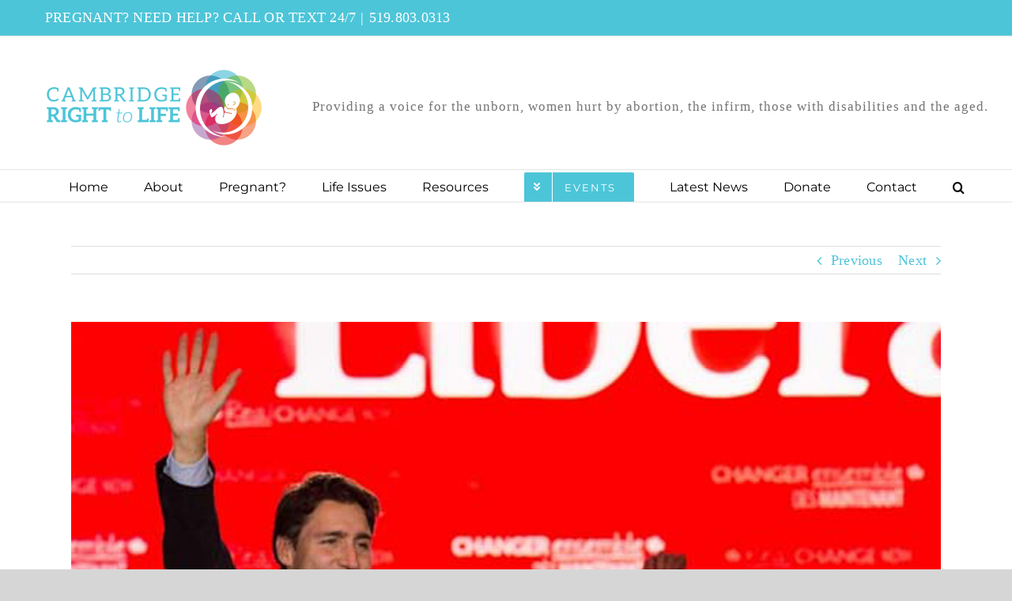

--- FILE ---
content_type: text/html; charset=UTF-8
request_url: https://cambridgerighttolife.ca/the-morning-after/
body_size: 17407
content:
<!DOCTYPE html>
<html class="avada-html-layout-wide avada-html-header-position-top" lang="en-US" prefix="og: http://ogp.me/ns# fb: http://ogp.me/ns/fb#">
<head>
	<meta http-equiv="X-UA-Compatible" content="IE=edge" />
	<meta http-equiv="Content-Type" content="text/html; charset=utf-8"/>
	<meta name="viewport" content="width=device-width, initial-scale=1" />
	<meta name='robots' content='index, follow, max-image-preview:large, max-snippet:-1, max-video-preview:-1' />

	<!-- This site is optimized with the Yoast SEO plugin v26.7 - https://yoast.com/wordpress/plugins/seo/ -->
	<title>The Morning After</title>
	<meta name="description" content="The morning after the federal election, Canada woke up to a red wave as an overwhelming majority of Canadians voted in a Liberal government, under Justin Trudeau." />
	<link rel="canonical" href="https://cambridgerighttolife.ca/the-morning-after/" />
	<meta property="og:locale" content="en_US" />
	<meta property="og:type" content="article" />
	<meta property="og:title" content="The Morning After" />
	<meta property="og:description" content="The morning after the federal election, Canada woke up to a red wave as an overwhelming majority of Canadians voted in a Liberal government, under Justin Trudeau." />
	<meta property="og:url" content="https://cambridgerighttolife.ca/the-morning-after/" />
	<meta property="og:site_name" content="Cambridge Right to Life" />
	<meta property="article:published_time" content="2015-10-20T21:20:14+00:00" />
	<meta property="article:modified_time" content="2016-03-29T17:55:22+00:00" />
	<meta property="og:image" content="https://cambridgerighttolife.ca/wp-content/uploads/2015/10/trudeau-slide.jpg" />
	<meta property="og:image:width" content="1024" />
	<meta property="og:image:height" content="682" />
	<meta property="og:image:type" content="image/jpeg" />
	<meta name="author" content="admin" />
	<meta name="twitter:label1" content="Written by" />
	<meta name="twitter:data1" content="admin" />
	<meta name="twitter:label2" content="Est. reading time" />
	<meta name="twitter:data2" content="4 minutes" />
	<script type="application/ld+json" class="yoast-schema-graph">{"@context":"https://schema.org","@graph":[{"@type":"Article","@id":"https://cambridgerighttolife.ca/the-morning-after/#article","isPartOf":{"@id":"https://cambridgerighttolife.ca/the-morning-after/"},"author":{"name":"admin","@id":"https://cambridgerighttolife.ca/#/schema/person/256433c235440477efab92f9be6574a4"},"headline":"The Morning After","datePublished":"2015-10-20T21:20:14+00:00","dateModified":"2016-03-29T17:55:22+00:00","mainEntityOfPage":{"@id":"https://cambridgerighttolife.ca/the-morning-after/"},"wordCount":784,"commentCount":0,"image":{"@id":"https://cambridgerighttolife.ca/the-morning-after/#primaryimage"},"thumbnailUrl":"https://cambridgerighttolife.ca/wp-content/uploads/2015/10/trudeau-slide.jpg","keywords":["Abortion","election","Justin Trudeau"],"articleSection":["In the News"],"inLanguage":"en-US","potentialAction":[{"@type":"CommentAction","name":"Comment","target":["https://cambridgerighttolife.ca/the-morning-after/#respond"]}]},{"@type":"WebPage","@id":"https://cambridgerighttolife.ca/the-morning-after/","url":"https://cambridgerighttolife.ca/the-morning-after/","name":"The Morning After","isPartOf":{"@id":"https://cambridgerighttolife.ca/#website"},"primaryImageOfPage":{"@id":"https://cambridgerighttolife.ca/the-morning-after/#primaryimage"},"image":{"@id":"https://cambridgerighttolife.ca/the-morning-after/#primaryimage"},"thumbnailUrl":"https://cambridgerighttolife.ca/wp-content/uploads/2015/10/trudeau-slide.jpg","datePublished":"2015-10-20T21:20:14+00:00","dateModified":"2016-03-29T17:55:22+00:00","author":{"@id":"https://cambridgerighttolife.ca/#/schema/person/256433c235440477efab92f9be6574a4"},"description":"The morning after the federal election, Canada woke up to a red wave as an overwhelming majority of Canadians voted in a Liberal government, under Justin Trudeau.","breadcrumb":{"@id":"https://cambridgerighttolife.ca/the-morning-after/#breadcrumb"},"inLanguage":"en-US","potentialAction":[{"@type":"ReadAction","target":["https://cambridgerighttolife.ca/the-morning-after/"]}]},{"@type":"ImageObject","inLanguage":"en-US","@id":"https://cambridgerighttolife.ca/the-morning-after/#primaryimage","url":"https://cambridgerighttolife.ca/wp-content/uploads/2015/10/trudeau-slide.jpg","contentUrl":"https://cambridgerighttolife.ca/wp-content/uploads/2015/10/trudeau-slide.jpg","width":1024,"height":682},{"@type":"BreadcrumbList","@id":"https://cambridgerighttolife.ca/the-morning-after/#breadcrumb","itemListElement":[{"@type":"ListItem","position":1,"name":"Home","item":"https://cambridgerighttolife.ca/"},{"@type":"ListItem","position":2,"name":"The Morning After"}]},{"@type":"WebSite","@id":"https://cambridgerighttolife.ca/#website","url":"https://cambridgerighttolife.ca/","name":"Cambridge Right to Life","description":"Education for Life","potentialAction":[{"@type":"SearchAction","target":{"@type":"EntryPoint","urlTemplate":"https://cambridgerighttolife.ca/?s={search_term_string}"},"query-input":{"@type":"PropertyValueSpecification","valueRequired":true,"valueName":"search_term_string"}}],"inLanguage":"en-US"},{"@type":"Person","@id":"https://cambridgerighttolife.ca/#/schema/person/256433c235440477efab92f9be6574a4","name":"admin","image":{"@type":"ImageObject","inLanguage":"en-US","@id":"https://cambridgerighttolife.ca/#/schema/person/image/","url":"https://secure.gravatar.com/avatar/acc8624ec50bd6d20e93c603da0b6290638b6c0875f88e95e987f24f8daea018?s=96&d=mm&r=g","contentUrl":"https://secure.gravatar.com/avatar/acc8624ec50bd6d20e93c603da0b6290638b6c0875f88e95e987f24f8daea018?s=96&d=mm&r=g","caption":"admin"},"sameAs":["https://x.com/CambridgeRTL"],"url":"https://cambridgerighttolife.ca/author/cambridger2l/"}]}</script>
	<!-- / Yoast SEO plugin. -->


<link rel="alternate" type="application/rss+xml" title="Cambridge Right to Life &raquo; Feed" href="https://cambridgerighttolife.ca/feed/" />
<link rel="alternate" type="application/rss+xml" title="Cambridge Right to Life &raquo; Comments Feed" href="https://cambridgerighttolife.ca/comments/feed/" />
<link rel="alternate" type="text/calendar" title="Cambridge Right to Life &raquo; iCal Feed" href="https://cambridgerighttolife.ca/events/?ical=1" />
								<link rel="icon" href="https://cambridgerighttolife.ca/wp-content/uploads/2019/11/favicon.png" type="image/png" />
		
					<!-- Apple Touch Icon -->
						<link rel="apple-touch-icon" sizes="180x180" href="https://cambridgerighttolife.ca/wp-content/uploads/2019/11/favicon.png" type="image/png">
		
					<!-- Android Icon -->
						<link rel="icon" sizes="192x192" href="https://cambridgerighttolife.ca/wp-content/uploads/2019/11/favicon.png" type="image/png">
		
					<!-- MS Edge Icon -->
						<meta name="msapplication-TileImage" content="https://cambridgerighttolife.ca/wp-content/uploads/2019/11/favicon.png" type="image/png">
				<link rel="alternate" type="application/rss+xml" title="Cambridge Right to Life &raquo; The Morning After Comments Feed" href="https://cambridgerighttolife.ca/the-morning-after/feed/" />
<link rel="alternate" title="oEmbed (JSON)" type="application/json+oembed" href="https://cambridgerighttolife.ca/wp-json/oembed/1.0/embed?url=https%3A%2F%2Fcambridgerighttolife.ca%2Fthe-morning-after%2F" />
<link rel="alternate" title="oEmbed (XML)" type="text/xml+oembed" href="https://cambridgerighttolife.ca/wp-json/oembed/1.0/embed?url=https%3A%2F%2Fcambridgerighttolife.ca%2Fthe-morning-after%2F&#038;format=xml" />
					<meta name="description" content="By Camilla Gunnarson

On the day after the federal election, Canada woke up to a red wave as an overwhelming majority of Canadians voted in a Liberal government, under Justin Trudeau. Canada has been hit by a red wave,” said TV’s anchor Peter Mansbridge,"/>
				
		<meta property="og:locale" content="en_US"/>
		<meta property="og:type" content="article"/>
		<meta property="og:site_name" content="Cambridge Right to Life"/>
		<meta property="og:title" content="The Morning After"/>
				<meta property="og:description" content="By Camilla Gunnarson

On the day after the federal election, Canada woke up to a red wave as an overwhelming majority of Canadians voted in a Liberal government, under Justin Trudeau. Canada has been hit by a red wave,” said TV’s anchor Peter Mansbridge,"/>
				<meta property="og:url" content="https://cambridgerighttolife.ca/the-morning-after/"/>
										<meta property="article:published_time" content="2015-10-20T21:20:14-05:00"/>
							<meta property="article:modified_time" content="2016-03-29T17:55:22-05:00"/>
								<meta name="author" content="admin"/>
								<meta property="og:image" content="https://cambridgerighttolife.ca/wp-content/uploads/2015/10/trudeau-slide.jpg"/>
		<meta property="og:image:width" content="1024"/>
		<meta property="og:image:height" content="682"/>
		<meta property="og:image:type" content="image/jpeg"/>
				<style id='wp-img-auto-sizes-contain-inline-css' type='text/css'>
img:is([sizes=auto i],[sizes^="auto," i]){contain-intrinsic-size:3000px 1500px}
/*# sourceURL=wp-img-auto-sizes-contain-inline-css */
</style>
<style id='wp-emoji-styles-inline-css' type='text/css'>

	img.wp-smiley, img.emoji {
		display: inline !important;
		border: none !important;
		box-shadow: none !important;
		height: 1em !important;
		width: 1em !important;
		margin: 0 0.07em !important;
		vertical-align: -0.1em !important;
		background: none !important;
		padding: 0 !important;
	}
/*# sourceURL=wp-emoji-styles-inline-css */
</style>
<link rel='stylesheet' id='wp-components-css' href='https://cambridgerighttolife.ca/wp-includes/css/dist/components/style.min.css?ver=6.9' type='text/css' media='all' />
<link rel='stylesheet' id='wp-preferences-css' href='https://cambridgerighttolife.ca/wp-includes/css/dist/preferences/style.min.css?ver=6.9' type='text/css' media='all' />
<link rel='stylesheet' id='wp-block-editor-css' href='https://cambridgerighttolife.ca/wp-includes/css/dist/block-editor/style.min.css?ver=6.9' type='text/css' media='all' />
<link rel='stylesheet' id='popup-maker-block-library-style-css' href='https://cambridgerighttolife.ca/wp-content/plugins/popup-maker/dist/packages/block-library-style.css?ver=dbea705cfafe089d65f1' type='text/css' media='all' />
<link rel='stylesheet' id='fusion-dynamic-css-css' href='https://cambridgerighttolife.ca/wp-content/uploads/fusion-styles/cc0b00d12136155e94e76791af3a37a1.min.css?ver=3.14.2' type='text/css' media='all' />
<script type="text/javascript" src="https://cambridgerighttolife.ca/wp-includes/js/jquery/jquery.min.js?ver=3.7.1" id="jquery-core-js"></script>
<script type="text/javascript" src="https://cambridgerighttolife.ca/wp-includes/js/jquery/jquery-migrate.min.js?ver=3.4.1" id="jquery-migrate-js"></script>
<script type="text/javascript" src="https://cambridgerighttolife.ca/wp-content/plugins/wp-featured-content-slider/scripts/jquery.cycle.all.2.72.js?ver=1.3" id="jquery.cycle-js"></script>
<link rel="https://api.w.org/" href="https://cambridgerighttolife.ca/wp-json/" /><link rel="alternate" title="JSON" type="application/json" href="https://cambridgerighttolife.ca/wp-json/wp/v2/posts/2629" /><link rel="EditURI" type="application/rsd+xml" title="RSD" href="https://cambridgerighttolife.ca/xmlrpc.php?rsd" />
<meta name="generator" content="WordPress 6.9" />
<link rel='shortlink' href='https://cambridgerighttolife.ca/?p=2629' />
<meta name="tec-api-version" content="v1"><meta name="tec-api-origin" content="https://cambridgerighttolife.ca"><link rel="alternate" href="https://cambridgerighttolife.ca/wp-json/tribe/events/v1/" /><style type="text/css" id="css-fb-visibility">@media screen and (max-width: 640px){.fusion-no-small-visibility{display:none !important;}body .sm-text-align-center{text-align:center !important;}body .sm-text-align-left{text-align:left !important;}body .sm-text-align-right{text-align:right !important;}body .sm-text-align-justify{text-align:justify !important;}body .sm-flex-align-center{justify-content:center !important;}body .sm-flex-align-flex-start{justify-content:flex-start !important;}body .sm-flex-align-flex-end{justify-content:flex-end !important;}body .sm-mx-auto{margin-left:auto !important;margin-right:auto !important;}body .sm-ml-auto{margin-left:auto !important;}body .sm-mr-auto{margin-right:auto !important;}body .fusion-absolute-position-small{position:absolute;width:100%;}.awb-sticky.awb-sticky-small{ position: sticky; top: var(--awb-sticky-offset,0); }}@media screen and (min-width: 641px) and (max-width: 1024px){.fusion-no-medium-visibility{display:none !important;}body .md-text-align-center{text-align:center !important;}body .md-text-align-left{text-align:left !important;}body .md-text-align-right{text-align:right !important;}body .md-text-align-justify{text-align:justify !important;}body .md-flex-align-center{justify-content:center !important;}body .md-flex-align-flex-start{justify-content:flex-start !important;}body .md-flex-align-flex-end{justify-content:flex-end !important;}body .md-mx-auto{margin-left:auto !important;margin-right:auto !important;}body .md-ml-auto{margin-left:auto !important;}body .md-mr-auto{margin-right:auto !important;}body .fusion-absolute-position-medium{position:absolute;width:100%;}.awb-sticky.awb-sticky-medium{ position: sticky; top: var(--awb-sticky-offset,0); }}@media screen and (min-width: 1025px){.fusion-no-large-visibility{display:none !important;}body .lg-text-align-center{text-align:center !important;}body .lg-text-align-left{text-align:left !important;}body .lg-text-align-right{text-align:right !important;}body .lg-text-align-justify{text-align:justify !important;}body .lg-flex-align-center{justify-content:center !important;}body .lg-flex-align-flex-start{justify-content:flex-start !important;}body .lg-flex-align-flex-end{justify-content:flex-end !important;}body .lg-mx-auto{margin-left:auto !important;margin-right:auto !important;}body .lg-ml-auto{margin-left:auto !important;}body .lg-mr-auto{margin-right:auto !important;}body .fusion-absolute-position-large{position:absolute;width:100%;}.awb-sticky.awb-sticky-large{ position: sticky; top: var(--awb-sticky-offset,0); }}</style><style type="text/css">.recentcomments a{display:inline !important;padding:0 !important;margin:0 !important;}</style>		<script type="text/javascript">
			var doc = document.documentElement;
			doc.setAttribute( 'data-useragent', navigator.userAgent );
		</script>
		
	<style id='global-styles-inline-css' type='text/css'>
:root{--wp--preset--aspect-ratio--square: 1;--wp--preset--aspect-ratio--4-3: 4/3;--wp--preset--aspect-ratio--3-4: 3/4;--wp--preset--aspect-ratio--3-2: 3/2;--wp--preset--aspect-ratio--2-3: 2/3;--wp--preset--aspect-ratio--16-9: 16/9;--wp--preset--aspect-ratio--9-16: 9/16;--wp--preset--color--black: #000000;--wp--preset--color--cyan-bluish-gray: #abb8c3;--wp--preset--color--white: #ffffff;--wp--preset--color--pale-pink: #f78da7;--wp--preset--color--vivid-red: #cf2e2e;--wp--preset--color--luminous-vivid-orange: #ff6900;--wp--preset--color--luminous-vivid-amber: #fcb900;--wp--preset--color--light-green-cyan: #7bdcb5;--wp--preset--color--vivid-green-cyan: #00d084;--wp--preset--color--pale-cyan-blue: #8ed1fc;--wp--preset--color--vivid-cyan-blue: #0693e3;--wp--preset--color--vivid-purple: #9b51e0;--wp--preset--color--awb-color-1: rgba(255,255,255,1);--wp--preset--color--awb-color-2: rgba(246,246,246,1);--wp--preset--color--awb-color-3: rgba(235,234,234,1);--wp--preset--color--awb-color-4: rgba(224,222,222,1);--wp--preset--color--awb-color-5: rgba(160,206,78,1);--wp--preset--color--awb-color-6: rgba(77,197,216,1);--wp--preset--color--awb-color-7: rgba(116,116,116,1);--wp--preset--color--awb-color-8: rgba(51,51,51,1);--wp--preset--color--awb-color-custom-10: rgba(0,0,0,1);--wp--preset--color--awb-color-custom-11: rgba(72,66,64,1);--wp--preset--color--awb-color-custom-12: rgba(235,234,234,0.8);--wp--preset--color--awb-color-custom-13: rgba(232,232,232,1);--wp--preset--color--awb-color-custom-14: rgba(229,229,229,1);--wp--preset--color--awb-color-custom-15: rgba(249,249,249,1);--wp--preset--color--awb-color-custom-16: rgba(221,221,221,1);--wp--preset--gradient--vivid-cyan-blue-to-vivid-purple: linear-gradient(135deg,rgb(6,147,227) 0%,rgb(155,81,224) 100%);--wp--preset--gradient--light-green-cyan-to-vivid-green-cyan: linear-gradient(135deg,rgb(122,220,180) 0%,rgb(0,208,130) 100%);--wp--preset--gradient--luminous-vivid-amber-to-luminous-vivid-orange: linear-gradient(135deg,rgb(252,185,0) 0%,rgb(255,105,0) 100%);--wp--preset--gradient--luminous-vivid-orange-to-vivid-red: linear-gradient(135deg,rgb(255,105,0) 0%,rgb(207,46,46) 100%);--wp--preset--gradient--very-light-gray-to-cyan-bluish-gray: linear-gradient(135deg,rgb(238,238,238) 0%,rgb(169,184,195) 100%);--wp--preset--gradient--cool-to-warm-spectrum: linear-gradient(135deg,rgb(74,234,220) 0%,rgb(151,120,209) 20%,rgb(207,42,186) 40%,rgb(238,44,130) 60%,rgb(251,105,98) 80%,rgb(254,248,76) 100%);--wp--preset--gradient--blush-light-purple: linear-gradient(135deg,rgb(255,206,236) 0%,rgb(152,150,240) 100%);--wp--preset--gradient--blush-bordeaux: linear-gradient(135deg,rgb(254,205,165) 0%,rgb(254,45,45) 50%,rgb(107,0,62) 100%);--wp--preset--gradient--luminous-dusk: linear-gradient(135deg,rgb(255,203,112) 0%,rgb(199,81,192) 50%,rgb(65,88,208) 100%);--wp--preset--gradient--pale-ocean: linear-gradient(135deg,rgb(255,245,203) 0%,rgb(182,227,212) 50%,rgb(51,167,181) 100%);--wp--preset--gradient--electric-grass: linear-gradient(135deg,rgb(202,248,128) 0%,rgb(113,206,126) 100%);--wp--preset--gradient--midnight: linear-gradient(135deg,rgb(2,3,129) 0%,rgb(40,116,252) 100%);--wp--preset--font-size--small: 13.5px;--wp--preset--font-size--medium: 20px;--wp--preset--font-size--large: 27px;--wp--preset--font-size--x-large: 42px;--wp--preset--font-size--normal: 18px;--wp--preset--font-size--xlarge: 36px;--wp--preset--font-size--huge: 54px;--wp--preset--spacing--20: 0.44rem;--wp--preset--spacing--30: 0.67rem;--wp--preset--spacing--40: 1rem;--wp--preset--spacing--50: 1.5rem;--wp--preset--spacing--60: 2.25rem;--wp--preset--spacing--70: 3.38rem;--wp--preset--spacing--80: 5.06rem;--wp--preset--shadow--natural: 6px 6px 9px rgba(0, 0, 0, 0.2);--wp--preset--shadow--deep: 12px 12px 50px rgba(0, 0, 0, 0.4);--wp--preset--shadow--sharp: 6px 6px 0px rgba(0, 0, 0, 0.2);--wp--preset--shadow--outlined: 6px 6px 0px -3px rgb(255, 255, 255), 6px 6px rgb(0, 0, 0);--wp--preset--shadow--crisp: 6px 6px 0px rgb(0, 0, 0);}:where(.is-layout-flex){gap: 0.5em;}:where(.is-layout-grid){gap: 0.5em;}body .is-layout-flex{display: flex;}.is-layout-flex{flex-wrap: wrap;align-items: center;}.is-layout-flex > :is(*, div){margin: 0;}body .is-layout-grid{display: grid;}.is-layout-grid > :is(*, div){margin: 0;}:where(.wp-block-columns.is-layout-flex){gap: 2em;}:where(.wp-block-columns.is-layout-grid){gap: 2em;}:where(.wp-block-post-template.is-layout-flex){gap: 1.25em;}:where(.wp-block-post-template.is-layout-grid){gap: 1.25em;}.has-black-color{color: var(--wp--preset--color--black) !important;}.has-cyan-bluish-gray-color{color: var(--wp--preset--color--cyan-bluish-gray) !important;}.has-white-color{color: var(--wp--preset--color--white) !important;}.has-pale-pink-color{color: var(--wp--preset--color--pale-pink) !important;}.has-vivid-red-color{color: var(--wp--preset--color--vivid-red) !important;}.has-luminous-vivid-orange-color{color: var(--wp--preset--color--luminous-vivid-orange) !important;}.has-luminous-vivid-amber-color{color: var(--wp--preset--color--luminous-vivid-amber) !important;}.has-light-green-cyan-color{color: var(--wp--preset--color--light-green-cyan) !important;}.has-vivid-green-cyan-color{color: var(--wp--preset--color--vivid-green-cyan) !important;}.has-pale-cyan-blue-color{color: var(--wp--preset--color--pale-cyan-blue) !important;}.has-vivid-cyan-blue-color{color: var(--wp--preset--color--vivid-cyan-blue) !important;}.has-vivid-purple-color{color: var(--wp--preset--color--vivid-purple) !important;}.has-black-background-color{background-color: var(--wp--preset--color--black) !important;}.has-cyan-bluish-gray-background-color{background-color: var(--wp--preset--color--cyan-bluish-gray) !important;}.has-white-background-color{background-color: var(--wp--preset--color--white) !important;}.has-pale-pink-background-color{background-color: var(--wp--preset--color--pale-pink) !important;}.has-vivid-red-background-color{background-color: var(--wp--preset--color--vivid-red) !important;}.has-luminous-vivid-orange-background-color{background-color: var(--wp--preset--color--luminous-vivid-orange) !important;}.has-luminous-vivid-amber-background-color{background-color: var(--wp--preset--color--luminous-vivid-amber) !important;}.has-light-green-cyan-background-color{background-color: var(--wp--preset--color--light-green-cyan) !important;}.has-vivid-green-cyan-background-color{background-color: var(--wp--preset--color--vivid-green-cyan) !important;}.has-pale-cyan-blue-background-color{background-color: var(--wp--preset--color--pale-cyan-blue) !important;}.has-vivid-cyan-blue-background-color{background-color: var(--wp--preset--color--vivid-cyan-blue) !important;}.has-vivid-purple-background-color{background-color: var(--wp--preset--color--vivid-purple) !important;}.has-black-border-color{border-color: var(--wp--preset--color--black) !important;}.has-cyan-bluish-gray-border-color{border-color: var(--wp--preset--color--cyan-bluish-gray) !important;}.has-white-border-color{border-color: var(--wp--preset--color--white) !important;}.has-pale-pink-border-color{border-color: var(--wp--preset--color--pale-pink) !important;}.has-vivid-red-border-color{border-color: var(--wp--preset--color--vivid-red) !important;}.has-luminous-vivid-orange-border-color{border-color: var(--wp--preset--color--luminous-vivid-orange) !important;}.has-luminous-vivid-amber-border-color{border-color: var(--wp--preset--color--luminous-vivid-amber) !important;}.has-light-green-cyan-border-color{border-color: var(--wp--preset--color--light-green-cyan) !important;}.has-vivid-green-cyan-border-color{border-color: var(--wp--preset--color--vivid-green-cyan) !important;}.has-pale-cyan-blue-border-color{border-color: var(--wp--preset--color--pale-cyan-blue) !important;}.has-vivid-cyan-blue-border-color{border-color: var(--wp--preset--color--vivid-cyan-blue) !important;}.has-vivid-purple-border-color{border-color: var(--wp--preset--color--vivid-purple) !important;}.has-vivid-cyan-blue-to-vivid-purple-gradient-background{background: var(--wp--preset--gradient--vivid-cyan-blue-to-vivid-purple) !important;}.has-light-green-cyan-to-vivid-green-cyan-gradient-background{background: var(--wp--preset--gradient--light-green-cyan-to-vivid-green-cyan) !important;}.has-luminous-vivid-amber-to-luminous-vivid-orange-gradient-background{background: var(--wp--preset--gradient--luminous-vivid-amber-to-luminous-vivid-orange) !important;}.has-luminous-vivid-orange-to-vivid-red-gradient-background{background: var(--wp--preset--gradient--luminous-vivid-orange-to-vivid-red) !important;}.has-very-light-gray-to-cyan-bluish-gray-gradient-background{background: var(--wp--preset--gradient--very-light-gray-to-cyan-bluish-gray) !important;}.has-cool-to-warm-spectrum-gradient-background{background: var(--wp--preset--gradient--cool-to-warm-spectrum) !important;}.has-blush-light-purple-gradient-background{background: var(--wp--preset--gradient--blush-light-purple) !important;}.has-blush-bordeaux-gradient-background{background: var(--wp--preset--gradient--blush-bordeaux) !important;}.has-luminous-dusk-gradient-background{background: var(--wp--preset--gradient--luminous-dusk) !important;}.has-pale-ocean-gradient-background{background: var(--wp--preset--gradient--pale-ocean) !important;}.has-electric-grass-gradient-background{background: var(--wp--preset--gradient--electric-grass) !important;}.has-midnight-gradient-background{background: var(--wp--preset--gradient--midnight) !important;}.has-small-font-size{font-size: var(--wp--preset--font-size--small) !important;}.has-medium-font-size{font-size: var(--wp--preset--font-size--medium) !important;}.has-large-font-size{font-size: var(--wp--preset--font-size--large) !important;}.has-x-large-font-size{font-size: var(--wp--preset--font-size--x-large) !important;}
/*# sourceURL=global-styles-inline-css */
</style>
<link rel='stylesheet' id='wp-block-library-css' href='https://cambridgerighttolife.ca/wp-includes/css/dist/block-library/style.min.css?ver=6.9' type='text/css' media='all' />
<style id='wp-block-library-inline-css' type='text/css'>
/*wp_block_styles_on_demand_placeholder:6967f60eecca5*/
/*# sourceURL=wp-block-library-inline-css */
</style>
<style id='wp-block-library-theme-inline-css' type='text/css'>
.wp-block-audio :where(figcaption){color:#555;font-size:13px;text-align:center}.is-dark-theme .wp-block-audio :where(figcaption){color:#ffffffa6}.wp-block-audio{margin:0 0 1em}.wp-block-code{border:1px solid #ccc;border-radius:4px;font-family:Menlo,Consolas,monaco,monospace;padding:.8em 1em}.wp-block-embed :where(figcaption){color:#555;font-size:13px;text-align:center}.is-dark-theme .wp-block-embed :where(figcaption){color:#ffffffa6}.wp-block-embed{margin:0 0 1em}.blocks-gallery-caption{color:#555;font-size:13px;text-align:center}.is-dark-theme .blocks-gallery-caption{color:#ffffffa6}:root :where(.wp-block-image figcaption){color:#555;font-size:13px;text-align:center}.is-dark-theme :root :where(.wp-block-image figcaption){color:#ffffffa6}.wp-block-image{margin:0 0 1em}.wp-block-pullquote{border-bottom:4px solid;border-top:4px solid;color:currentColor;margin-bottom:1.75em}.wp-block-pullquote :where(cite),.wp-block-pullquote :where(footer),.wp-block-pullquote__citation{color:currentColor;font-size:.8125em;font-style:normal;text-transform:uppercase}.wp-block-quote{border-left:.25em solid;margin:0 0 1.75em;padding-left:1em}.wp-block-quote cite,.wp-block-quote footer{color:currentColor;font-size:.8125em;font-style:normal;position:relative}.wp-block-quote:where(.has-text-align-right){border-left:none;border-right:.25em solid;padding-left:0;padding-right:1em}.wp-block-quote:where(.has-text-align-center){border:none;padding-left:0}.wp-block-quote.is-large,.wp-block-quote.is-style-large,.wp-block-quote:where(.is-style-plain){border:none}.wp-block-search .wp-block-search__label{font-weight:700}.wp-block-search__button{border:1px solid #ccc;padding:.375em .625em}:where(.wp-block-group.has-background){padding:1.25em 2.375em}.wp-block-separator.has-css-opacity{opacity:.4}.wp-block-separator{border:none;border-bottom:2px solid;margin-left:auto;margin-right:auto}.wp-block-separator.has-alpha-channel-opacity{opacity:1}.wp-block-separator:not(.is-style-wide):not(.is-style-dots){width:100px}.wp-block-separator.has-background:not(.is-style-dots){border-bottom:none;height:1px}.wp-block-separator.has-background:not(.is-style-wide):not(.is-style-dots){height:2px}.wp-block-table{margin:0 0 1em}.wp-block-table td,.wp-block-table th{word-break:normal}.wp-block-table :where(figcaption){color:#555;font-size:13px;text-align:center}.is-dark-theme .wp-block-table :where(figcaption){color:#ffffffa6}.wp-block-video :where(figcaption){color:#555;font-size:13px;text-align:center}.is-dark-theme .wp-block-video :where(figcaption){color:#ffffffa6}.wp-block-video{margin:0 0 1em}:root :where(.wp-block-template-part.has-background){margin-bottom:0;margin-top:0;padding:1.25em 2.375em}
/*# sourceURL=/wp-includes/css/dist/block-library/theme.min.css */
</style>
<style id='classic-theme-styles-inline-css' type='text/css'>
/*! This file is auto-generated */
.wp-block-button__link{color:#fff;background-color:#32373c;border-radius:9999px;box-shadow:none;text-decoration:none;padding:calc(.667em + 2px) calc(1.333em + 2px);font-size:1.125em}.wp-block-file__button{background:#32373c;color:#fff;text-decoration:none}
/*# sourceURL=/wp-includes/css/classic-themes.min.css */
</style>
</head>

<body class="wp-singular post-template-default single single-post postid-2629 single-format-standard wp-theme-Avada tribe-no-js page-template-avada fusion-image-hovers fusion-pagination-sizing fusion-button_type-flat fusion-button_span-yes fusion-button_gradient-linear avada-image-rollover-circle-yes avada-image-rollover-yes avada-image-rollover-direction-left fusion-body ltr fusion-sticky-header no-tablet-sticky-header no-mobile-sticky-header no-mobile-slidingbar no-mobile-totop avada-has-rev-slider-styles fusion-disable-outline fusion-sub-menu-fade mobile-logo-pos-left layout-wide-mode avada-has-boxed-modal-shadow-none layout-scroll-offset-full avada-has-zero-margin-offset-top fusion-top-header menu-text-align-center mobile-menu-design-modern fusion-show-pagination-text fusion-header-layout-v4 avada-responsive avada-footer-fx-none avada-menu-highlight-style-bar fusion-search-form-classic fusion-main-menu-search-dropdown fusion-avatar-square avada-dropdown-styles avada-blog-layout-large avada-blog-archive-layout-large avada-ec-not-100-width avada-ec-meta-layout-sidebar avada-header-shadow-no avada-menu-icon-position-left avada-has-megamenu-shadow avada-has-mainmenu-dropdown-divider avada-has-header-100-width avada-has-mobile-menu-search avada-has-main-nav-search-icon avada-has-100-footer avada-has-breadcrumb-mobile-hidden avada-has-titlebar-hide avada-has-pagination-width_height avada-flyout-menu-direction-fade avada-ec-views-v2" data-awb-post-id="2629">
		<a class="skip-link screen-reader-text" href="#content">Skip to content</a>

	<div id="boxed-wrapper">
		
		<div id="wrapper" class="fusion-wrapper">
			<div id="home" style="position:relative;top:-1px;"></div>
							
					
			<header class="fusion-header-wrapper">
				<div class="fusion-header-v4 fusion-logo-alignment fusion-logo-left fusion-sticky-menu- fusion-sticky-logo- fusion-mobile-logo- fusion-sticky-menu-only fusion-header-menu-align-center fusion-mobile-menu-design-modern">
					
<div class="fusion-secondary-header">
	<div class="fusion-row">
					<div class="fusion-alignleft">
				<div class="fusion-contact-info"><span class="fusion-contact-info-phone-number">PREGNANT? NEED HELP? CALL OR TEXT 24/7</span><span class="fusion-header-separator">|</span><span class="fusion-contact-info-email-address"><a href="mailto:&#53;1&#57;.803.&#48;&#51;&#49;&#51;">&#53;1&#57;.803.&#48;&#51;&#49;&#51;</a></span></div>			</div>
					</div>
</div>
<div class="fusion-header-sticky-height"></div>
<div class="fusion-sticky-header-wrapper"> <!-- start fusion sticky header wrapper -->
	<div class="fusion-header">
		<div class="fusion-row">
							<div class="fusion-logo" data-margin-top="10px" data-margin-bottom="0px" data-margin-left="0px" data-margin-right="0px">
			<a class="fusion-logo-link"  href="https://cambridgerighttolife.ca/" >

						<!-- standard logo -->
			<img src="https://cambridgerighttolife.ca/wp-content/uploads/2019/07/CRTL_Logo_final-1-e1562849577345.png" srcset="https://cambridgerighttolife.ca/wp-content/uploads/2019/07/CRTL_Logo_final-1-e1562849577345.png 1x" width="280" height="98" alt="Cambridge Right to Life Logo" data-retina_logo_url="" class="fusion-standard-logo" />

			
					</a>
		
<div class="fusion-header-content-3-wrapper">
			<h3 class="fusion-header-tagline">
			Providing a voice for the unborn, women hurt by abortion, the infirm, those with disabilities and the aged.		</h3>
	</div>
</div>
								<div class="fusion-mobile-menu-icons">
							<a href="#" class="fusion-icon awb-icon-bars" aria-label="Toggle mobile menu" aria-expanded="false"></a>
		
					<a href="#" class="fusion-icon awb-icon-search" aria-label="Toggle mobile search"></a>
		
		
			</div>
			
					</div>
	</div>
	<div class="fusion-secondary-main-menu">
		<div class="fusion-row">
			<nav class="fusion-main-menu" aria-label="Main Menu"><ul id="menu-new-site" class="fusion-menu"><li  id="menu-item-3193"  class="menu-item menu-item-type-post_type menu-item-object-page menu-item-home menu-item-3193"  data-item-id="3193"><a  href="https://cambridgerighttolife.ca/" class="fusion-bar-highlight"><span class="menu-text">Home</span></a></li><li  id="menu-item-3182"  class="menu-item menu-item-type-post_type menu-item-object-page menu-item-has-children menu-item-3182 fusion-dropdown-menu"  data-item-id="3182"><a  href="https://cambridgerighttolife.ca/about/" class="fusion-bar-highlight"><span class="menu-text">About</span></a><ul class="sub-menu"><li  id="menu-item-3187"  class="menu-item menu-item-type-post_type menu-item-object-page menu-item-3187 fusion-dropdown-submenu" ><a  href="https://cambridgerighttolife.ca/donate/membership/" class="fusion-bar-highlight"><span>Membership</span></a></li></ul></li><li  id="menu-item-3206"  class="menu-item menu-item-type-post_type menu-item-object-page menu-item-has-children menu-item-3206 fusion-dropdown-menu"  data-item-id="3206"><a  href="https://cambridgerighttolife.ca/pregnant/" class="fusion-bar-highlight"><span class="menu-text">Pregnant?</span></a><ul class="sub-menu"><li  id="menu-item-3275"  class="menu-item menu-item-type-post_type menu-item-object-page menu-item-3275 fusion-dropdown-submenu" ><a  href="https://cambridgerighttolife.ca/life-issues/abortion/" class="fusion-bar-highlight"><span>Abortion</span></a></li><li  id="menu-item-4490"  class="menu-item menu-item-type-post_type menu-item-object-page menu-item-4490 fusion-dropdown-submenu" ><a  href="https://cambridgerighttolife.ca/adoption/" class="fusion-bar-highlight"><span>Adoption</span></a></li></ul></li><li  id="menu-item-3637"  class="menu-item menu-item-type-custom menu-item-object-custom menu-item-has-children menu-item-3637 fusion-dropdown-menu"  data-item-id="3637"><a  href="#" class="fusion-bar-highlight"><span class="menu-text">Life Issues</span></a><ul class="sub-menu"><li  id="menu-item-3195"  class="menu-item menu-item-type-post_type menu-item-object-page menu-item-has-children menu-item-3195 fusion-dropdown-submenu" ><a  href="https://cambridgerighttolife.ca/life-issues/abortion/" class="fusion-bar-highlight"><span>Abortion</span></a><ul class="sub-menu"><li  id="menu-item-3196"  class="menu-item menu-item-type-post_type menu-item-object-page menu-item-3196" ><a  href="https://cambridgerighttolife.ca/life-issues/abortion/abortion-methods/" class="fusion-bar-highlight"><span>Abortion Methods</span></a></li><li  id="menu-item-3198"  class="menu-item menu-item-type-post_type menu-item-object-page menu-item-3198" ><a  href="https://cambridgerighttolife.ca/life-issues/abortion/after-abortion/" class="fusion-bar-highlight"><span>After Abortion</span></a></li><li  id="menu-item-3197"  class="menu-item menu-item-type-post_type menu-item-object-page menu-item-3197" ><a  href="https://cambridgerighttolife.ca/life-issues/abortion/abortion-statistics/" class="fusion-bar-highlight"><span>Abortion Statistics</span></a></li></ul></li><li  id="menu-item-3452"  class="menu-item menu-item-type-post_type menu-item-object-page menu-item-3452 fusion-dropdown-submenu" ><a  href="https://cambridgerighttolife.ca/life-issues/fetal-development/" class="fusion-bar-highlight"><span>Fetal Development</span></a></li><li  id="menu-item-3199"  class="menu-item menu-item-type-post_type menu-item-object-page menu-item-3199 fusion-dropdown-submenu" ><a  href="https://cambridgerighttolife.ca/life-issues/assisted-suicide-euthanasia/" class="fusion-bar-highlight"><span>Assisted Suicide</span></a></li><li  id="menu-item-3203"  class="menu-item menu-item-type-post_type menu-item-object-page menu-item-3203 fusion-dropdown-submenu" ><a  href="https://cambridgerighttolife.ca/life-issues/population/" class="fusion-bar-highlight"><span>Overpopulation</span></a></li><li  id="menu-item-3201"  class="menu-item menu-item-type-post_type menu-item-object-page menu-item-3201 fusion-dropdown-submenu" ><a  href="https://cambridgerighttolife.ca/life-issues/healthy-sexuality/" class="fusion-bar-highlight"><span>Healthy Sexuality</span></a></li><li  id="menu-item-3204"  class="menu-item menu-item-type-post_type menu-item-object-page menu-item-3204 fusion-dropdown-submenu" ><a  href="https://cambridgerighttolife.ca/life-issues/reproductive-technologies/" class="fusion-bar-highlight"><span>Reproductive Technologies</span></a></li><li  id="menu-item-3202"  class="menu-item menu-item-type-post_type menu-item-object-page menu-item-3202 fusion-dropdown-submenu" ><a  href="https://cambridgerighttolife.ca/life-issues/womens-infertility-issues/" class="fusion-bar-highlight"><span>Infertility Issues</span></a></li></ul></li><li  id="menu-item-3554"  class="menu-item menu-item-type-custom menu-item-object-custom menu-item-has-children menu-item-3554 fusion-dropdown-menu"  data-item-id="3554"><a  href="#" class="fusion-bar-highlight"><span class="menu-text">Resources</span></a><ul class="sub-menu"><li  id="menu-item-3638"  class="menu-item menu-item-type-post_type menu-item-object-page menu-item-3638 fusion-dropdown-submenu" ><a  href="https://cambridgerighttolife.ca/teachers-educators/" class="fusion-bar-highlight"><span>Teachers &#038; Educators</span></a></li><li  id="menu-item-3211"  class="menu-item menu-item-type-post_type menu-item-object-page menu-item-3211 fusion-dropdown-submenu" ><a  href="https://cambridgerighttolife.ca/resources/did-you-know/" class="fusion-bar-highlight"><span>Did You Know?</span></a></li><li  id="menu-item-3213"  class="menu-item menu-item-type-post_type menu-item-object-page menu-item-3213 fusion-dropdown-submenu" ><a  href="https://cambridgerighttolife.ca/resources/newsletters/" class="fusion-bar-highlight"><span>Newsletters</span></a></li><li  id="menu-item-3212"  class="menu-item menu-item-type-post_type menu-item-object-page menu-item-3212 fusion-dropdown-submenu" ><a  href="https://cambridgerighttolife.ca/resources/links/" class="fusion-bar-highlight"><span>Links</span></a></li></ul></li><li  id="menu-item-3573"  class="menu-item menu-item-type-post_type menu-item-object-page menu-item-has-children menu-item-3573 fusion-dropdown-menu fusion-menu-item-button"  data-item-id="3573"><a  href="https://cambridgerighttolife.ca/upcoming-events/" class="fusion-bar-highlight"><span class="menu-text fusion-button button-default button-medium"><span class="button-icon-divider-left"><i class="glyphicon fa-angle-double-down fas" aria-hidden="true"></i></span><span class="fusion-button-text-left">Events</span></span></a><ul class="sub-menu"><li  id="menu-item-4530"  class="menu-item menu-item-type-post_type menu-item-object-post menu-item-4530 fusion-dropdown-submenu" ><a  href="https://cambridgerighttolife.ca/walk-for-life-2025/" class="fusion-bar-highlight"><span>Walk for Life 2025</span></a></li><li  id="menu-item-4537"  class="menu-item menu-item-type-post_type menu-item-object-tribe_events menu-item-4537 fusion-dropdown-submenu" ><a  href="https://cambridgerighttolife.ca/event/life-chain-2025/" class="fusion-bar-highlight"><span>Life Chain 2025</span></a></li><li  id="menu-item-4465"  class="menu-item menu-item-type-post_type menu-item-object-tribe_events menu-item-4465 fusion-dropdown-submenu" ><a  href="https://cambridgerighttolife.ca/event/march-for-life-in-ottawa/" class="fusion-bar-highlight"><span>March For Life in Ottawa </span></a></li><li  id="menu-item-4466"  class="menu-item menu-item-type-post_type menu-item-object-tribe_events menu-item-4466 fusion-dropdown-submenu" ><a  href="https://cambridgerighttolife.ca/event/coffee-dessert-evening-2024/" class="fusion-bar-highlight"><span>Coffee &#038; Dessert Evening 2024</span></a></li></ul></li><li  id="menu-item-4209"  class="menu-item menu-item-type-post_type menu-item-object-page menu-item-4209"  data-item-id="4209"><a  href="https://cambridgerighttolife.ca/latest-news/" class="fusion-bar-highlight"><span class="menu-text">Latest News</span></a></li><li  id="menu-item-3185"  class="menu-item menu-item-type-post_type menu-item-object-page menu-item-has-children menu-item-3185 fusion-dropdown-menu"  data-item-id="3185"><a  href="https://cambridgerighttolife.ca/donate/" class="fusion-bar-highlight"><span class="menu-text">Donate</span></a><ul class="sub-menu"><li  id="menu-item-3186"  class="menu-item menu-item-type-post_type menu-item-object-page menu-item-3186 fusion-dropdown-submenu" ><a  href="https://cambridgerighttolife.ca/donate/canada-helps/" class="fusion-bar-highlight"><span>Canada Helps</span></a></li></ul></li><li  id="menu-item-3172"  class="menu-item menu-item-type-post_type menu-item-object-page menu-item-3172"  data-item-id="3172"><a  href="https://cambridgerighttolife.ca/contact/" class="fusion-bar-highlight"><span class="menu-text">Contact</span></a></li><li class="fusion-custom-menu-item fusion-main-menu-search"><a class="fusion-main-menu-icon fusion-bar-highlight" href="#" aria-label="Search" data-title="Search" title="Search" role="button" aria-expanded="false"></a><div class="fusion-custom-menu-item-contents">		<form role="search" class="searchform fusion-search-form  fusion-search-form-classic" method="get" action="https://cambridgerighttolife.ca/">
			<div class="fusion-search-form-content">

				
				<div class="fusion-search-field search-field">
					<label><span class="screen-reader-text">Search for:</span>
													<input type="search" value="" name="s" class="s" placeholder="Search..." required aria-required="true" aria-label="Search..."/>
											</label>
				</div>
				<div class="fusion-search-button search-button">
					<input type="submit" class="fusion-search-submit searchsubmit" aria-label="Search" value="&#xf002;" />
									</div>

				
			</div>


			
		</form>
		</div></li></ul></nav>
<nav class="fusion-mobile-nav-holder fusion-mobile-menu-text-align-left" aria-label="Main Menu Mobile"></nav>

			
<div class="fusion-clearfix"></div>
<div class="fusion-mobile-menu-search">
			<form role="search" class="searchform fusion-search-form  fusion-search-form-classic" method="get" action="https://cambridgerighttolife.ca/">
			<div class="fusion-search-form-content">

				
				<div class="fusion-search-field search-field">
					<label><span class="screen-reader-text">Search for:</span>
													<input type="search" value="" name="s" class="s" placeholder="Search..." required aria-required="true" aria-label="Search..."/>
											</label>
				</div>
				<div class="fusion-search-button search-button">
					<input type="submit" class="fusion-search-submit searchsubmit" aria-label="Search" value="&#xf002;" />
									</div>

				
			</div>


			
		</form>
		</div>
		</div>
	</div>
</div> <!-- end fusion sticky header wrapper -->
				</div>
				<div class="fusion-clearfix"></div>
			</header>
								
							<div id="sliders-container" class="fusion-slider-visibility">
					</div>
				
					
							
			
						<main id="main" class="clearfix ">
				<div class="fusion-row" style="">

<section id="content" style="width: 100%;">
			<div class="single-navigation clearfix">
			<a href="https://cambridgerighttolife.ca/undercover-sting-exposes-abortion-industry-organ-procurement/" rel="prev">Previous</a>			<a href="https://cambridgerighttolife.ca/is-there-such-a-thing-as-safe-sex/" rel="next">Next</a>		</div>
	
					<article id="post-2629" class="post post-2629 type-post status-publish format-standard has-post-thumbnail hentry category-uncategorized tag-abortion tag-election tag-justin-trudeau">
						
														<div class="fusion-flexslider flexslider fusion-flexslider-loading post-slideshow fusion-post-slideshow">
				<ul class="slides">
																<li>
																																<a href="https://cambridgerighttolife.ca/wp-content/uploads/2015/10/trudeau-slide.jpg" data-rel="iLightbox[gallery2629]" title="" data-title="trudeau slide" data-caption="" aria-label="trudeau slide">
										<span class="screen-reader-text">View Larger Image</span>
										<img width="1024" height="682" src="https://cambridgerighttolife.ca/wp-content/uploads/2015/10/trudeau-slide.jpg" class="attachment-full size-full wp-post-image" alt="" decoding="async" fetchpriority="high" />									</a>
																					</li>

																																																																																																															</ul>
			</div>
						
															<h1 class="entry-title fusion-post-title">The Morning After</h1>										<div class="post-content">
				<p><strong><a href="href="><img decoding="async" class=" size-medium wp-image-2116 aligncenter" src="https://cambridgerighttolife.ca/wp-content/uploads/2015/10/justin-trudeau_election.jpg " alt="justin trudeau_election" width="650" height="400" /></a></strong></p>
<p>By Camilla Gunnarson</p>
<p>On the day after the federal election, Canada woke up to a red wave as an overwhelming majority of Canadians voted in a Liberal government, under Justin Trudeau. Canada has been hit by a red wave,” said TV’s anchor Peter Mansbridge, as the results rolled in during CBC’s election coverage. Political pundits and viewers were stunned to see the colour red blanket the map of Canada with 184 seats going to the Federal Liberals.</p>
<p>Justin Trudeau referred to his win not as a red wave but as, “Sunny ways,” referring reportedly, to former Liberal Prime Minister Wilfrid Laurier’s philosophical appeal to “positive politics.”</p>
<p>For pro-lifers, Justin Trudeau’s win does not represent a red wave or anything positive, but rather, <strong>a sea of red;</strong><br />
a sea of red; red with the blood of our pre-born children, the infirm and the elderly of our nation. <strong>His newly elected government has promised to increase access to more abortion services within Canada and around the world and will refuse to invoke the notwithstanding clause to allow the democratic process to decide euthanasia and assisted-suicide legislation.</strong></p>
<p>After the results of this election, we have to ask ourselves if enough Canadians really care about these issues.</p>
<p>Pro-lifers are often accused of being single issue voters, but that kind of accusation is simply a form of intimidation to discount the pro-life position and the validity of voting with a well formed conscience.</p>
<p>A civilized society is built upon the principle of the right to life. This right is fundamental, since all other rights are dependent on it. What good is a strengthened economy, accessible and affordable health care, national security, etc., if one does not have the right to life? Without the right to life, all other rights are meaningless.</p>
<p>The tragedy in this election is that good people did not consider the life issues when deciding who to vote for. But let’s be honest, how many people actually know that they have a <strong>duty to vote with an informed conscience consistent with moral truths and fundamental human rights? How many clergy informed their congregations of this duty?</strong></p>
<p>I am not suggesting that pastors should have told their parishioners who to vote for, but given their position of authority, it would have been, at best, a spiritual enlightenment and, at worst, an educational moment, to remind parishioners that, democracy must be based on the true and solid foundation of non-negotiable ethical principles.</p>
<p>There are many issues a voter must consider when casting a ballot, but not all issues rank the same in moral value. Some issues are simply <strong>non-negotiable, for instance, abortion, euthanasia and assisted suicide.</strong> Such issues must never be promoted by law therefore Christians, Catholics and all people of good will, must avoid voting for those who promote them.</p>
<p>It was disheartening for me to see a Catholic trustee and several Catholic Teacher&#8217;s Unions publicly declare their support for the Liberals and the NDP. Can they honestly say that they were unaware of the demands of their faith? Theirs is a spirit of arrogance and an unwillingness to bend to the oath they have purported to have taken to uphold Catholic teaching.</p>
<p>To quote Pope John Paull II, &#8220;The common outcry, which is justly made on behalf of human rights, for example, the right to health, to home, to work, to family, to culture, is false and illusory if the right to life, the most basic and fundamental right and the condition of all the other personal rights is not defended with maximum determination.&#8221;</p>
<p>It is true that there wasn’t much difference between all three major political party positions on the life issues. We know that Stephen Harper continually played the coward by not allowing debate on abortion and did nothing to mitigate its harm in our country. The conservatives did however, ensure that Canada would not fund abortion services in developing countries and allowed MPs to vote their conscience. Additionally, they opposed assisted suicide and sought an extension of time from the Supreme Court to review questions surrounding the issue. Trudeau and Mulcair on the other hand, not only promised to advance abortion services in Canada and abroad, but also insisted that MPs within their parties would not be permitted to vote pro-life as well as supported euthanasia and assisted-suicide.</p>
<p>I don’t think I’m exaggerating when I say that Canadians who voted for Justin Trudeau will soon realize that the &#8220;<strong><em>Real</em></strong> <em><strong>Change&#8221;</strong></em> they voted for will include larger government, higher taxes, less freedom, weakened national security, and imposed death.</p>
<p>French political philosopher Alexis de Tocqueville said “In democracy we get the government we deserve”</p>
							</div>

												<span class="vcard rich-snippet-hidden"><span class="fn"><a href="https://cambridgerighttolife.ca/author/cambridger2l/" title="Posts by admin" rel="author">admin</a></span></span><span class="updated rich-snippet-hidden">2016-03-29T12:55:22-04:00</span>													<div class="fusion-sharing-box fusion-theme-sharing-box fusion-single-sharing-box">
		<h4>Share This Story, Choose Your Platform!</h4>
		<div class="fusion-social-networks"><div class="fusion-social-networks-wrapper"><a  class="fusion-social-network-icon fusion-tooltip fusion-facebook awb-icon-facebook" style="color:var(--sharing_social_links_icon_color);" data-placement="top" data-title="Facebook" data-toggle="tooltip" title="Facebook" href="https://www.facebook.com/sharer.php?u=https%3A%2F%2Fcambridgerighttolife.ca%2Fthe-morning-after%2F&amp;t=The%20Morning%20After" target="_blank" rel="noreferrer"><span class="screen-reader-text">Facebook</span></a><a  class="fusion-social-network-icon fusion-tooltip fusion-twitter awb-icon-twitter" style="color:var(--sharing_social_links_icon_color);" data-placement="top" data-title="X" data-toggle="tooltip" title="X" href="https://x.com/intent/post?url=https%3A%2F%2Fcambridgerighttolife.ca%2Fthe-morning-after%2F&amp;text=The%20Morning%20After" target="_blank" rel="noopener noreferrer"><span class="screen-reader-text">X</span></a><a  class="fusion-social-network-icon fusion-tooltip fusion-pinterest awb-icon-pinterest" style="color:var(--sharing_social_links_icon_color);" data-placement="top" data-title="Pinterest" data-toggle="tooltip" title="Pinterest" href="https://pinterest.com/pin/create/button/?url=https%3A%2F%2Fcambridgerighttolife.ca%2Fthe-morning-after%2F&amp;description=By%20Camilla%20Gunnarson%0D%0A%0D%0AOn%20the%20day%20after%20the%20federal%20election%2C%20Canada%20woke%20up%20to%20a%20red%20wave%20as%20an%20overwhelming%20majority%20of%20Canadians%20voted%20in%20a%20Liberal%20government%2C%20under%20Justin%20Trudeau.%20Canada%20has%20been%20hit%20by%20a%20red%20wave%2C%E2%80%9D%20said%20TV%E2%80%99s%20anchor%20Peter%20Mansbridge%2C&amp;media=https%3A%2F%2Fcambridgerighttolife.ca%2Fwp-content%2Fuploads%2F2015%2F10%2Ftrudeau-slide.jpg" target="_blank" rel="noopener noreferrer"><span class="screen-reader-text">Pinterest</span></a><a  class="fusion-social-network-icon fusion-tooltip fusion-mail awb-icon-mail fusion-last-social-icon" style="color:var(--sharing_social_links_icon_color);" data-placement="top" data-title="Email" data-toggle="tooltip" title="Email" href="mailto:?body=https://cambridgerighttolife.ca/the-morning-after/&amp;subject=The%20Morning%20After" target="_self" rel="noopener noreferrer"><span class="screen-reader-text">Email</span></a><div class="fusion-clearfix"></div></div></div>	</div>
													
													


		<div id="respond" class="comment-respond">
		<h2 id="reply-title" class="comment-reply-title">Leave A Comment <small><a rel="nofollow" id="cancel-comment-reply-link" href="/the-morning-after/#respond" style="display:none;">Cancel reply</a></small></h2><form action="https://cambridgerighttolife.ca/wp-comments-post.php" method="post" id="commentform" class="comment-form"><div id="comment-textarea"><label class="screen-reader-text" for="comment">Comment</label><textarea autocomplete="new-password"  id="h17794585e"  name="h17794585e"   cols="45" rows="8" aria-required="true" required="required" tabindex="0" class="textarea-comment" placeholder="Comment..."></textarea><textarea id="comment" aria-label="hp-comment" aria-hidden="true" name="comment" autocomplete="new-password" style="padding:0 !important;clip:rect(1px, 1px, 1px, 1px) !important;position:absolute !important;white-space:nowrap !important;height:1px !important;width:1px !important;overflow:hidden !important;" tabindex="-1"></textarea><script data-noptimize>document.getElementById("comment").setAttribute( "id", "a11dabae2b9426a76efb4501cf0ab733" );document.getElementById("h17794585e").setAttribute( "id", "comment" );</script></div><div id="comment-input"><input id="author" name="author" type="text" value="" placeholder="Name (required)" size="30" aria-required="true" required="required" aria-label="Name (required)"/>
<input id="email" name="email" type="email" value="" placeholder="Email (required)" size="30"  aria-required="true" required="required" aria-label="Email (required)"/>
<input id="url" name="url" type="url" value="" placeholder="Website" size="30" aria-label="URL" /></div>
<p class="comment-form-cookies-consent"><input id="wp-comment-cookies-consent" name="wp-comment-cookies-consent" type="checkbox" value="yes" /><label for="wp-comment-cookies-consent">Save my name, email, and website in this browser for the next time I comment.</label></p>
<p class="form-submit"><input name="submit" type="submit" id="comment-submit" class="fusion-button fusion-button-default fusion-button-default-size" value="Post Comment" /> <input type='hidden' name='comment_post_ID' value='2629' id='comment_post_ID' />
<input type='hidden' name='comment_parent' id='comment_parent' value='0' />
</p></form>	</div><!-- #respond -->
														</article>
	</section>
						
					</div>  <!-- fusion-row -->
				</main>  <!-- #main -->
				
				
								
					
		<div class="fusion-footer">
					
	<footer class="fusion-footer-widget-area fusion-widget-area">
		<div class="fusion-row">
			<div class="fusion-columns fusion-columns-4 fusion-widget-area">
				
																									<div class="fusion-column col-lg-3 col-md-3 col-sm-3">
							<section id="text-11" class="fusion-footer-widget-column widget widget_text" style="border-style: solid;border-color:transparent;border-width:0px;"><h4 class="widget-title">OFFICE LOCATION</h4>			<div class="textwidget"><p><span style="color: #ffffff;">10 Water Street S., Unit #102</span><br />
<span style="color: #ffffff;">Cambridge, ON</span><br />
<span style="color: #ffffff;">N1R 3C5</span><br />
<span style="color: #ffffff;">Phone: 519.623.1850</span><br />
<span style="color: #ffffff;">Click <a style="color: #ffffff;" href="mailto:cambridgerighttolife@gmail.com">here to email</a> us</span></p>
</div>
		<div style="clear:both;"></div></section>																					</div>
																										<div class="fusion-column col-lg-3 col-md-3 col-sm-3">
							<section id="media_image-3" class="fusion-footer-widget-column widget widget_media_image" style="border-style: solid;border-color:transparent;border-width:0px;"><a href="https://www.compassionatecommunitycare.org/"><img width="250" height="235" src="https://cambridgerighttolife.ca/wp-content/uploads/2025/03/CCC.png" class="image wp-image-4497  attachment-full size-full" alt="" style="max-width: 100%; height: auto;" decoding="async" srcset="https://cambridgerighttolife.ca/wp-content/uploads/2025/03/CCC-200x188.png 200w, https://cambridgerighttolife.ca/wp-content/uploads/2025/03/CCC.png 250w" sizes="(max-width: 250px) 100vw, 250px" /></a><div style="clear:both;"></div></section><section id="text-12" class="fusion-footer-widget-column widget widget_text" style="border-style: solid;border-color:transparent;border-width:0px;">			<div class="textwidget"><p><span style="color: #ffffff;">Were you denied basic care (medical or personal)?<br />
Do you have questions related to life support measures?<br />
Do you need support through a chronic care or end-of-life journey?<br />
Are you concerned about the care your loved one is receiving?<br />
Do you want to learn how to advocate for people in your community? Ask about our training program and guide for visiting.</span></p>
<h3><a href="https://www.compassionatecommunitycare.org/">CCC can help</a>. Call <a href="tel:18556758749"><strong>1-855-675-8749</strong></a>.<br />
It is confidential and free.</h3>
<p></span></p>
</div>
		<div style="clear:both;"></div></section>																					</div>
																										<div class="fusion-column col-lg-3 col-md-3 col-sm-3">
							<section id="text-4" class="fusion-footer-widget-column widget widget_text" style="border-style: solid;border-color:transparent;border-width:0px;"><h4 class="widget-title">LIKE US ON FACEBOOK:</h4>			<div class="textwidget"><div id="fb-root"></div>
<script>(function(d, s, id) {
  var js, fjs = d.getElementsByTagName(s)[0];
  if (d.getElementById(id)) return;
  js = d.createElement(s); js.id = id;
  js.src = "//connect.facebook.net/en_US/all.js#xfbml=1";
  fjs.parentNode.insertBefore(js, fjs);
}(document, 'script', 'facebook-jssdk'));</script>
<div class="fb-like-box" data-href="http://www.facebook.com/#!/CambridgeRightToLife?bookmark_t=page" data-width="350" data-show-faces="true" data-stream="true" data-header="true"></div></div>
		<div style="clear:both;"></div></section>																					</div>
																										<div class="fusion-column fusion-column-last col-lg-3 col-md-3 col-sm-3">
							<section id="custom_html-3" class="widget_text fusion-footer-widget-column widget widget_custom_html" style="border-style: solid;border-color:transparent;border-width:0px;"><h4 class="widget-title">THANKS TO COMMUNITY PARTNER</h4><div class="textwidget custom-html-widget"><iframe width="350" height="315" src="https://www.youtube.com/embed/clSLGjoW5zs?si=MO0hOlos9iTraK5j" title="YouTube video player" frameborder="0" allow="accelerometer; autoplay; clipboard-write; encrypted-media; gyroscope; picture-in-picture; web-share" allowfullscreen></iframe></div><div style="clear:both;"></div></section><section id="media_image-2" class="fusion-footer-widget-column widget widget_media_image" style="border-style: solid;border-color:transparent;border-width:0px;"><a href="http://www.cambridgebingo.com"><img width="243" height="300" src="https://cambridgerighttolife.ca/wp-content/uploads/2021/03/CGCG_Teal_TM-e1615221180741.png" class="image wp-image-4180  attachment-full size-full" alt="" style="max-width: 100%; height: auto;" title="COMMUNITY PARTNER" decoding="async" /></a><div style="clear:both;"></div></section>																					</div>
																											
				<div class="fusion-clearfix"></div>
			</div> <!-- fusion-columns -->
		</div> <!-- fusion-row -->
	</footer> <!-- fusion-footer-widget-area -->

	
	<footer id="footer" class="fusion-footer-copyright-area fusion-footer-copyright-center">
		<div class="fusion-row">
			<div class="fusion-copyright-content">

				<div class="fusion-copyright-notice">
		<div>
		Copyright 2023 | All Rights Reserved | Cambridge Right to Life</a>	</div>
</div>
<div class="fusion-social-links-footer">
	</div>

			</div> <!-- fusion-fusion-copyright-content -->
		</div> <!-- fusion-row -->
	</footer> <!-- #footer -->
		</div> <!-- fusion-footer -->

		
																</div> <!-- wrapper -->
		</div> <!-- #boxed-wrapper -->
				<a class="fusion-one-page-text-link fusion-page-load-link" tabindex="-1" href="#" aria-hidden="true">Page load link</a>

		<div class="avada-footer-scripts">
			<script type="text/javascript">var fusionNavIsCollapsed=function(e){var t,n;window.innerWidth<=e.getAttribute("data-breakpoint")?(e.classList.add("collapse-enabled"),e.classList.remove("awb-menu_desktop"),e.classList.contains("expanded")||window.dispatchEvent(new CustomEvent("fusion-mobile-menu-collapsed",{detail:{nav:e}})),(n=e.querySelectorAll(".menu-item-has-children.expanded")).length&&n.forEach(function(e){e.querySelector(".awb-menu__open-nav-submenu_mobile").setAttribute("aria-expanded","false")})):(null!==e.querySelector(".menu-item-has-children.expanded .awb-menu__open-nav-submenu_click")&&e.querySelector(".menu-item-has-children.expanded .awb-menu__open-nav-submenu_click").click(),e.classList.remove("collapse-enabled"),e.classList.add("awb-menu_desktop"),null!==e.querySelector(".awb-menu__main-ul")&&e.querySelector(".awb-menu__main-ul").removeAttribute("style")),e.classList.add("no-wrapper-transition"),clearTimeout(t),t=setTimeout(()=>{e.classList.remove("no-wrapper-transition")},400),e.classList.remove("loading")},fusionRunNavIsCollapsed=function(){var e,t=document.querySelectorAll(".awb-menu");for(e=0;e<t.length;e++)fusionNavIsCollapsed(t[e])};function avadaGetScrollBarWidth(){var e,t,n,l=document.createElement("p");return l.style.width="100%",l.style.height="200px",(e=document.createElement("div")).style.position="absolute",e.style.top="0px",e.style.left="0px",e.style.visibility="hidden",e.style.width="200px",e.style.height="150px",e.style.overflow="hidden",e.appendChild(l),document.body.appendChild(e),t=l.offsetWidth,e.style.overflow="scroll",t==(n=l.offsetWidth)&&(n=e.clientWidth),document.body.removeChild(e),jQuery("html").hasClass("awb-scroll")&&10<t-n?10:t-n}fusionRunNavIsCollapsed(),window.addEventListener("fusion-resize-horizontal",fusionRunNavIsCollapsed);</script><script type="speculationrules">
{"prefetch":[{"source":"document","where":{"and":[{"href_matches":"/*"},{"not":{"href_matches":["/wp-*.php","/wp-admin/*","/wp-content/uploads/*","/wp-content/*","/wp-content/plugins/*","/wp-content/themes/Avada/*","/*\\?(.+)"]}},{"not":{"selector_matches":"a[rel~=\"nofollow\"]"}},{"not":{"selector_matches":".no-prefetch, .no-prefetch a"}}]},"eagerness":"conservative"}]}
</script>
		<script>
		( function ( body ) {
			'use strict';
			body.className = body.className.replace( /\btribe-no-js\b/, 'tribe-js' );
		} )( document.body );
		</script>
		<script> /* <![CDATA[ */var tribe_l10n_datatables = {"aria":{"sort_ascending":": activate to sort column ascending","sort_descending":": activate to sort column descending"},"length_menu":"Show _MENU_ entries","empty_table":"No data available in table","info":"Showing _START_ to _END_ of _TOTAL_ entries","info_empty":"Showing 0 to 0 of 0 entries","info_filtered":"(filtered from _MAX_ total entries)","zero_records":"No matching records found","search":"Search:","all_selected_text":"All items on this page were selected. ","select_all_link":"Select all pages","clear_selection":"Clear Selection.","pagination":{"all":"All","next":"Next","previous":"Previous"},"select":{"rows":{"0":"","_":": Selected %d rows","1":": Selected 1 row"}},"datepicker":{"dayNames":["Sunday","Monday","Tuesday","Wednesday","Thursday","Friday","Saturday"],"dayNamesShort":["Sun","Mon","Tue","Wed","Thu","Fri","Sat"],"dayNamesMin":["S","M","T","W","T","F","S"],"monthNames":["January","February","March","April","May","June","July","August","September","October","November","December"],"monthNamesShort":["January","February","March","April","May","June","July","August","September","October","November","December"],"monthNamesMin":["Jan","Feb","Mar","Apr","May","Jun","Jul","Aug","Sep","Oct","Nov","Dec"],"nextText":"Next","prevText":"Prev","currentText":"Today","closeText":"Done","today":"Today","clear":"Clear"}};/* ]]> */ </script><script type="text/javascript" src="https://cambridgerighttolife.ca/wp-content/plugins/the-events-calendar/common/build/js/user-agent.js?ver=da75d0bdea6dde3898df" id="tec-user-agent-js"></script>
<script type="text/javascript" src="https://cambridgerighttolife.ca/wp-includes/js/comment-reply.min.js?ver=6.9" id="comment-reply-js" async="async" data-wp-strategy="async" fetchpriority="low"></script>
<script type="text/javascript" src="https://cambridgerighttolife.ca/wp-content/uploads/fusion-scripts/8d9f86a20e2e567ff01765279a64d892.min.js?ver=3.14.2" id="fusion-scripts-js"></script>
<script id="wp-emoji-settings" type="application/json">
{"baseUrl":"https://s.w.org/images/core/emoji/17.0.2/72x72/","ext":".png","svgUrl":"https://s.w.org/images/core/emoji/17.0.2/svg/","svgExt":".svg","source":{"concatemoji":"https://cambridgerighttolife.ca/wp-includes/js/wp-emoji-release.min.js?ver=6.9"}}
</script>
<script type="module">
/* <![CDATA[ */
/*! This file is auto-generated */
const a=JSON.parse(document.getElementById("wp-emoji-settings").textContent),o=(window._wpemojiSettings=a,"wpEmojiSettingsSupports"),s=["flag","emoji"];function i(e){try{var t={supportTests:e,timestamp:(new Date).valueOf()};sessionStorage.setItem(o,JSON.stringify(t))}catch(e){}}function c(e,t,n){e.clearRect(0,0,e.canvas.width,e.canvas.height),e.fillText(t,0,0);t=new Uint32Array(e.getImageData(0,0,e.canvas.width,e.canvas.height).data);e.clearRect(0,0,e.canvas.width,e.canvas.height),e.fillText(n,0,0);const a=new Uint32Array(e.getImageData(0,0,e.canvas.width,e.canvas.height).data);return t.every((e,t)=>e===a[t])}function p(e,t){e.clearRect(0,0,e.canvas.width,e.canvas.height),e.fillText(t,0,0);var n=e.getImageData(16,16,1,1);for(let e=0;e<n.data.length;e++)if(0!==n.data[e])return!1;return!0}function u(e,t,n,a){switch(t){case"flag":return n(e,"\ud83c\udff3\ufe0f\u200d\u26a7\ufe0f","\ud83c\udff3\ufe0f\u200b\u26a7\ufe0f")?!1:!n(e,"\ud83c\udde8\ud83c\uddf6","\ud83c\udde8\u200b\ud83c\uddf6")&&!n(e,"\ud83c\udff4\udb40\udc67\udb40\udc62\udb40\udc65\udb40\udc6e\udb40\udc67\udb40\udc7f","\ud83c\udff4\u200b\udb40\udc67\u200b\udb40\udc62\u200b\udb40\udc65\u200b\udb40\udc6e\u200b\udb40\udc67\u200b\udb40\udc7f");case"emoji":return!a(e,"\ud83e\u1fac8")}return!1}function f(e,t,n,a){let r;const o=(r="undefined"!=typeof WorkerGlobalScope&&self instanceof WorkerGlobalScope?new OffscreenCanvas(300,150):document.createElement("canvas")).getContext("2d",{willReadFrequently:!0}),s=(o.textBaseline="top",o.font="600 32px Arial",{});return e.forEach(e=>{s[e]=t(o,e,n,a)}),s}function r(e){var t=document.createElement("script");t.src=e,t.defer=!0,document.head.appendChild(t)}a.supports={everything:!0,everythingExceptFlag:!0},new Promise(t=>{let n=function(){try{var e=JSON.parse(sessionStorage.getItem(o));if("object"==typeof e&&"number"==typeof e.timestamp&&(new Date).valueOf()<e.timestamp+604800&&"object"==typeof e.supportTests)return e.supportTests}catch(e){}return null}();if(!n){if("undefined"!=typeof Worker&&"undefined"!=typeof OffscreenCanvas&&"undefined"!=typeof URL&&URL.createObjectURL&&"undefined"!=typeof Blob)try{var e="postMessage("+f.toString()+"("+[JSON.stringify(s),u.toString(),c.toString(),p.toString()].join(",")+"));",a=new Blob([e],{type:"text/javascript"});const r=new Worker(URL.createObjectURL(a),{name:"wpTestEmojiSupports"});return void(r.onmessage=e=>{i(n=e.data),r.terminate(),t(n)})}catch(e){}i(n=f(s,u,c,p))}t(n)}).then(e=>{for(const n in e)a.supports[n]=e[n],a.supports.everything=a.supports.everything&&a.supports[n],"flag"!==n&&(a.supports.everythingExceptFlag=a.supports.everythingExceptFlag&&a.supports[n]);var t;a.supports.everythingExceptFlag=a.supports.everythingExceptFlag&&!a.supports.flag,a.supports.everything||((t=a.source||{}).concatemoji?r(t.concatemoji):t.wpemoji&&t.twemoji&&(r(t.twemoji),r(t.wpemoji)))});
//# sourceURL=https://cambridgerighttolife.ca/wp-includes/js/wp-emoji-loader.min.js
/* ]]> */
</script>
				<script type="text/javascript">
				jQuery( document ).ready( function() {
					var ajaxurl = 'https://cambridgerighttolife.ca/wp-admin/admin-ajax.php';
					if ( 0 < jQuery( '.fusion-login-nonce' ).length ) {
						jQuery.get( ajaxurl, { 'action': 'fusion_login_nonce' }, function( response ) {
							jQuery( '.fusion-login-nonce' ).html( response );
						});
					}
				});
				</script>
						</div>

			<section class="to-top-container to-top-right" aria-labelledby="awb-to-top-label">
		<a href="#" id="toTop" class="fusion-top-top-link">
			<span id="awb-to-top-label" class="screen-reader-text">Go to Top</span>

					</a>
	</section>
		</body>
</html>
